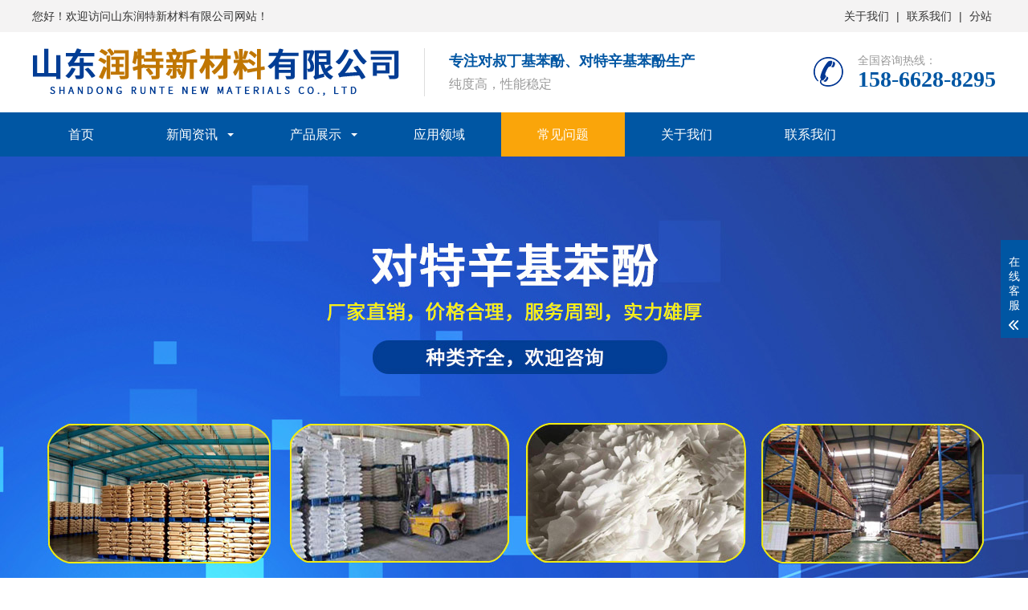

--- FILE ---
content_type: text/html; charset=utf-8
request_url: http://xujiahuagong.com/wenti/213.html
body_size: 16704
content:
<!DOCTYPE html>
<html lang="zh-CN">
<head>
<meta charset="UTF-8">
<meta http-equiv="X-UA-Compatible" content="IE=edge,chrome=1"/>
<meta name="viewport" content="width=device-width, initial-scale=1.0, maximum-scale=1.0, user-scalable=0">
<title>对特辛基酚应用用于合成新型苯并三唑类紫外吸收剂</title>
<meta name="keywords" content="对特辛基苯酚">
<meta name="description" content="以对特辛基苯酚，α-甲基苯乙烯为原料对物料配比、滴加时间、反应温度和铝粉用量进行了优化，收率达到了90.5％，通过GC色谱分析纯度达到了99.8％。用UV-Vis，1H-NMR，IR和MS对产物进行了表征。 溶剂法合成偶氮化合物。以邻硝基苯胺、亚硝酸钠和2—枯基—4—特辛基酚为原料，酚铝盐为催化剂反应时间，物料配比等影响因素进行优化，收率达到88.1％，通过HPCL色谱分析纯度达到99.5％。">
<link rel="stylesheet" href="http://www.xujiahuagong.com/pc/css/animate.min.css">
<link rel="stylesheet" href="http://www.xujiahuagong.com/pc/css/swiper.min.css">
<link rel="stylesheet" href="http://www.xujiahuagong.com/pc/css/yunu.css">
<link rel="Shortcut Icon" type=image/x-icon href="/favicon.ico" />
<script src="http://www.xujiahuagong.com/pc/js/jquery.min.js"></script>
<script src="http://www.xujiahuagong.com/pc/js/wow.min.js"></script>
<script src="http://www.xujiahuagong.com/pc/js/swiper.min.js"></script>
<script src="http://www.xujiahuagong.com/pc/js/yunu.js"></script>
</head>
<body>
<!--禁止复制开始-->
<script>
    function nocopy(){
      if(document.oncopy || document.oncontextmenu || document.onselectstart

 || document.ondragstart || document.body.contentEditable){
        document.body.contentEditable=false;
        document.oncopy = document.oncontextmenu = document.onselectstart = document.ondragstart  =function(){return  false;};
      }
    }
    setInterval(() => {
      nocopy();
    }, 100);
</script>
<!--禁止复制结束-->

<div class="header">
  <div class="top">
    <div class="container2">
      <div class="fl">您好！欢迎访问山东润特新材料有限公司网站！</div>
      <div class="fr"> <a href="/about/">关于我们</a> | <a href="/cp1/">联系我们</a> 
	 | <a href="/city">分站</a>
		</div>
    </div>
  </div>
  <div class="container clearfix"> <a href="javascript:;" class="menu-btn"><span></span></a>
    <div class="logo img-center"><a href="http://www.xujiahuagong.com"><img src="/static/upload/banner/logo.png" alt="山东润特新材料有限公司"></a></div>
    <div class="text"><strong>专注对叔丁基苯酚、对特辛基苯酚生产</strong>纯度高，性能稳定</div>
    <div class="tel wow bounce">全国咨询热线：<strong>158-6628-8295</strong></div>
  </div>
  <div class="nav">
    <div class="container">
      <ul>
        <li ><a href="http://www.xujiahuagong.com">首页</a></li>
        
        <li class="dropdown" ><i class="arr"></i><a href="/news/" target="_self">新闻资讯</a>
          <div class="dropdown-box"> 
            <p><a href="/gsxw/">公司新闻</a></p>
            
            <p><a href="/hyxw/">行业新闻</a></p>
             </div>
        </li>
        
        <li class="dropdown" ><i class="arr"></i><a href="/pro/" target="_self">产品展示</a>
          <div class="dropdown-box"> 
            <p><a href="/cp1/">对叔丁基苯酚</a></p>
            
            <p><a href="/cp2/">对特辛基苯酚</a></p>
             </div>
        </li>
        
        <li class="" ><a href="/case/" target="_self">应用领域</a>
          <div class="dropdown-box">  </div>
        </li>
        
        <li class="" id="active"><a href="/wenti/" target="_self">常见问题</a>
          <div class="dropdown-box">  </div>
        </li>
        
        <li class="" ><a href="/about/" target="_self">关于我们</a>
          <div class="dropdown-box">  </div>
        </li>
        
        <li class="" ><a href="/contact/" target="_self">联系我们</a>
          <div class="dropdown-box">  </div>
        </li>
        
      </ul>
    </div>
  </div>
</div>
<div class="swiper-container banner">
  <div class="swiper-wrapper"> 
    <div class="swiper-slide" style="background-image: url(/static/upload/banner/banner1.jpg);"></div>
    
    <div class="swiper-slide" style="background-image: url(/static/upload/banner/banner2.jpg);"></div>
     </div>
  <div class="swiper-pagination"></div>
</div>
<div class="yunu-sou">
  <div class="container clearfix">
    <div class="hot"> <strong>热门关键词：</strong>  <a href='/cp1/'>对叔丁基苯酚</a> 　
       <a href='/cp2/'>对特辛基苯酚</a> 　
       </div>
    <div class="hform">
      <form  name="formsearch" action="/search/">
        <input name="keyword" type="text" class="search-keyword" id="search-keyword" value="在这里搜索..." onfocus="if(this.value=='在这里搜索...'){this.value='';}"  onblur="if(this.value==''){this.value='在这里搜索...';}" />
        <button type="submit">搜索</button>
      </form>
    </div>
  </div>
</div>

<div class="section-sub">
  <div class="container">
    <div class="ct2 clearfix"> 
<div class="ct2-sd">
  <div class="panel-sd">
    <div class="tit">常见问题</div>
    <ul class="lanmu">
      
    </ul>
  </div>
  <div class="panel-sd">
    <div class="tit">联系我们</div>
    <div class="contact-sd">
      <div class="ewm">
        <div class="img-center"><img src="/static/upload/banner/erweima.png" /></div>
        <p>【 微信扫码咨询 】</p>
      </div>
      <div class="tel">
        <p>158-6628-8295</p>
        <p>158-6628-8295</p>
      </div>
    </div>
  </div>
</div>

      <div class="ct2-mn">
        <div class="yunu-curmbs"> <span>您的位置：</span> <a href="/">首页</a>><a href="/wenti/">常见问题</a> </div>
        <div class="yunu-infocontent">
          <div class="yunu-infocontent-title">
            <h1>对特辛基酚应用用于合成新型苯并三唑类紫外吸收剂</h1>
            <p> <span>作者：admin</span> <span>浏览量：13006</span> <span>来源：本站</span> <span>时间：2023-07-03 18:09:35</span> </p>
          </div>
          <div class="yunu-infocontent-desc">信息摘要：
            <p>以对特辛基苯酚，α-甲基苯乙烯为原料对物料配比、滴加时间、反应温度和铝粉用量进行了优化，收率达到了90.5％，通过GC色谱分析纯度达到了99.8％。用UV-Vis，1H-NMR，IR和MS对产物进行了表征。 溶剂法合成偶氮化合物。以邻硝基苯胺、亚硝酸钠和2—枯基—4—特辛基酚为原料，酚铝盐为催化剂反应时间，物料配比等影响因素进行优化，收率达到88.1％，通过HPCL色谱分析纯度达到99.5％。</p>
          </div>
          <div class="yunu-infocontent-body"> <p>苯并三唑类紫外吸收剂具有优良的紫外吸收性能，随着人们对紫外吸收剂质量增高，环境保护意识增强，紫外吸收剂的合成新方法受到广泛的重视。苯并三唑类紫外吸收剂UV-928是一种新型紫外吸收剂，从环境保护和工业应用的角度合成了该产品。 2—枯基—4—特辛基酚的合成。以对特辛基苯酚，α-甲基苯乙烯为原料对物料配比、滴加时间、反应温度和铝粉用量进行了优化，收率达到了90.5％，通过GC色谱分析纯度达到了99.8％。用UV-Vis，1H-NMR，IR和MS对产物进行了表征。 溶剂法合成偶氮化合物。以邻硝基苯胺、亚硝酸钠和2—枯基—4—特辛基酚为原料，酚铝盐为催化剂反应时间，物料配比等影响因素进行优化，收率达到88.1％，通过HPCL色谱分析纯度达到99.5％。通过UV-Vis，IR，MS，1H-NMR和元素分析对产物进行了表征。 固相研磨法合成偶氮化合物。以邻硝基苯胺、2—枯基—4—特辛基苯酚、亚硝酸钠和硫酸氢钾为原料，对温度，反应时间，酸的用量等影响因素进行优化，收率达到60.78％，纯度达到99.4％。该方法的优点是操作简单，反应速度快，污染小。 锌粉还原法合成UV-928。以偶氮染料为原料，以锌粉为还原剂，对物料配比，温度等多种影响因素进行优化，收率达62％，纯度达到99.4％，经UV-Vis光谱测试，该紫外吸收剂具有优良的紫外吸收能力。在可见光区460nm处的透光率为96.38％，在500nm处的透光率为99.49％，灰份为0.008％。通过IR，1H-NMR，MS和元素分析对产物进行表征。 催化加氢还原法合成UV-928。通过对催化剂种类，温度，压力，催化剂用量等多种因素的考察，使反应收率为72.2％，纯度达到99.5％。该方法具有绿色环保的优点。 一锅法合成UV-928。偶合反应和还原反应在一锅内完成，从而使得收率提高到72.5％，纯度99.5％。该方法与分步合成比较具有操作简单，废液排放少，收率高等优点。</p> </div>
          <ul class="yunu-infocontent-epx">
            <li> <span>上一条</span><a href='/wenti/212.html'><em>查看详情 +</em>烷基酚（对特辛基苯酚/对叔丁基苯酚）用于平版胶印油墨用松香改性酚醛树脂概况</a> </li>
            <li> <span>下一条</span><a href='/wenti/214.html'><em>查看详情 +</em>对特辛基苯酚用于合成2,2&#039;-硫代双对特辛基苯酚</a> </li>
          </ul>
			
			<!--相关新闻开始-->
			<div class="relevant_new">
        <h3 class="left_h3"><span>相关新闻</span></h3>
        <ul class="right_new">
             
			  
          <li><a href="/hyxw/147.html" title="对叔丁基苯酚用于合成高分子化合物——4-叔丁基-2-(α-甲基苄基)苯酚">对叔丁基苯酚用于合成高分子化合物——4-叔丁基-2-(α-甲基苄基)苯酚 </a><span class="news_time">  2023-07-03 17:00:16</span></li>
			        
          <li><a href="/hyxw/250.html" title="一种炔螨特半抗原及其合成方法和应用与流程">一种炔螨特半抗原及其合成方法和应用与流程 </a><span class="news_time">  2024-01-03 21:38:27</span></li>
			        
          <li><a href="/hyxw/99.html" title="对叔丁基苯酚在二甲苯树脂改性中的作用">对叔丁基苯酚在二甲苯树脂改性中的作用 </a><span class="news_time">  2023-07-03 10:59:45</span></li>
			        
          <li><a href="/gsxw/74.html" title="影响对叔丁基苯酚价格的4大因素">影响对叔丁基苯酚价格的4大因素 </a><span class="news_time">  2023-07-01 17:37:17</span></li>
			        
          <li><a href="/hyxw/110.html" title="对特辛基苯酚（POP）的主要用途">对特辛基苯酚（POP）的主要用途 </a><span class="news_time">  2023-07-03 11:54:19</span></li>
			        
          <li><a href="/wenti/181.html" title="精馏与结晶联用生产邻叔丁基苯酚和对叔丁基苯酚的方法技术">精馏与结晶联用生产邻叔丁基苯酚和对叔丁基苯酚的方法技术 </a><span class="news_time">  2023-07-03 17:56:40</span></li>
			        
          <li><a href="/gsxw/78.html" title="对特辛基苯酚的三种制备方法">对特辛基苯酚的三种制备方法 </a><span class="news_time">  2023-07-01 17:38:29</span></li>
			        
          <li><a href="/wenti/202.html" title="对特辛基苯酚简介">对特辛基苯酚简介 </a><span class="news_time">  2023-07-03 18:05:49</span></li>
			        
          <li><a href="/hyxw/103.html" title="4-叔丁基苯酚的用途与合成方法">4-叔丁基苯酚的用途与合成方法 </a><span class="news_time">  2023-07-03 11:51:26</span></li>
			        
          <li><a href="/gsxw/43.html" title="对叔丁基苯酚的制造方法">对叔丁基苯酚的制造方法 </a><span class="news_time">  2023-01-10 21:31:25</span></li>
			        
          <li><a href="/hyxw/107.html" title="4-叔丁基苯酚的参考用量">4-叔丁基苯酚的参考用量 </a><span class="news_time">  2023-07-03 11:52:55</span></li>
			        
          <li><a href="/gsxw/80.html" title="对特辛基苯在增塑剂中的应用">对特辛基苯在增塑剂中的应用 </a><span class="news_time">  2023-07-01 17:39:01</span></li>
			        
        
          
        </ul>
      </div>
			<!--相关新闻结束-->
			
			
        </div>
      </div>
    </div>
  </div>
</div>
<div class="footer">
  <div class="footer-nav">
    <div class="container">
      <ul>
        <li><a href="http://www.xujiahuagong.com">首页</a></li>
        
        <li><a href='/news/'>新闻资讯</a> </li>
        
        <li><a href='/pro/'>产品展示</a> </li>
        
        <li><a href='/case/'>应用领域</a> </li>
        
        <li><a href='/wenti/'>常见问题</a> </li>
        
        <li><a href='/about/'>关于我们</a> </li>
        
        <li><a href='/contact/'>联系我们</a> </li>
        
      </ul>
    </div>
  </div>
  <div class="container clearfix">
    <div class="footer-logo img-center"> <img src="" />
      <div class="tel">咨询服务热线：<strong>158-6628-8295</strong></div>
    </div>
    <div class="footer-contact">
      <div class="footer-tit">联系我们<small>Contact us</small></div>
      <p>公司地址：山东省济南市</p>
      <p>联系电话：<a href="tel:158-6628-8295">158-6628-8295</a></p>
      <p>手机号码：<a href="tel:158-6628-8295">158-6628-8295</a></p>
      <p>公司邮箱：781261916@qq.com</p>
    </div>
    <div class="footer-ewm">
      <div class="footer-tit">二维码<small>QR code</small></div>
      <ul class="clearfix">
        <li>
          <div class="wrap">
            <div class="img-center"><img src="/static/upload/banner/weixin.png" /></div>
            <p>扫码加微信</p>
          </div>
        </li>
        <li>
          <div class="wrap">
            <div class="img-center"><img src="/static/upload/banner/erweima.png" /></div>
            <p>网站二维码</p>
          </div>
        </li>
      </ul>
    </div>
  </div>
  <div class="footer-copy">
    <div class="container">Copyright © 2023 山东润特新材料有限公司  本站资源来源于互联网 <a href="https://beian.miit.gov.cn/" target="_blank" rel="nofollow"></a> <a href="http://www.xujiahuagong.com/sitemap.xml" target="_blank">XML地图</a>  </div>
  </div>
</div>
<div class="footer-fix">
  <ul class="clearfix">
    <li><a href="http://www.xujiahuagong.com"><i class="i1"></i>网站首页</a></li>
    <li><a href="/pro/"><i class="i2"></i>产品展示</a></li>
	   <li><a href="tel:158-6628-8295"><i class="i3"></i>电话咨询</a></li>
    <li><a href="/contact/"><i class="i4"></i>联系我们</a></li>
   
  </ul>
</div>
<div class="kf">
  <div class="kt-top">在线客服 <span class="close"> <b></b> <b></b> </span> </div>
  <div class="con">
    <ul class="qq">
      <li> <a class="IM-item-link IM-qq" style="height:25px;" target="_blank" href="http://wpa.qq.com/msgrd?v=3&amp;uin=781261916&amp;site=qq&amp;menu=yes"> <img border="0" src="http://www.xujiahuagong.com/pc/images/images/qq.png" alt="点击这里给我发消息" align="absmiddle" onerror="$(this).hide();"> 客服1 </a> </li>
      <li> <a class="IM-item-link IM-qq" style="height:25px;" target="_blank" href="http://wpa.qq.com/msgrd?v=3&amp;uin=781261916&amp;site=qq&amp;menu=yes"> <img border="0" src="http://www.xujiahuagong.com/pc/images/images/qq.png" alt="点击这里给我发消息" align="absmiddle" onerror="$(this).hide();"> 客服2 </a> </li>
    </ul>
    <h5>联系方式</h5>
    <div class="contact">
      <p>热线电话</p>
      <p>158-6628-8295</p>
      <p>上班时间</p>
      <p>周一到周五</p>
      <p>公司电话</p>
      <p>158-6628-8295</p>
    </div>
    <h5 class="qr-icon">二维码</h5>
    <div class="qr"><img src="/static/upload/banner/erweima.png" /></div>
  </div>
  <div class="kf-side"> <b>在</b><b>线</b><b>客</b><b>服</b> <span class="arrow"></span> </div>
  <div class="backTop"></div>
</div>
<script>
    var banner = new Swiper('.banner', {
        autoplay: true,
        navigation: {
            prevEl: '.banner .swiper-button-prev',
            nextEl: '.banner .swiper-button-next'
        },
        pagination: {
            el: '.banner .swiper-pagination',
            clickable: true
        }
    });

    tabsSwiper('.in-prod-menu', '.in-prod-con');
</script>
</body>
</html>


--- FILE ---
content_type: text/css
request_url: http://www.xujiahuagong.com/pc/css/yunu.css
body_size: 44053
content:
/* PB模板库：Www.PBmbk.Com */
/* QQ：43171398 */
/* PBOOTCMS模板交流群号：183945698*/
/* 站长源码城 整站模板下载网站 Www.CnYmc.Com */
/* 淘搜：Www.TaoSou.Net */
/* 素材海：Www.SuCaiHai.Com */
/* 模板齐：Www.MoBanQi.Com */
/* 开发堂模板网：Www.KaiFaTang.Com */
html{-ms-text-size-adjust:100%;-webkit-text-size-adjust:100%;line-height:1.15;-webkit-tap-highlight-color: rgba(0,0,0,0);}
body{margin:0;font-family: "Microsoft Yahei",PingFangSC-Regular,"Helvetica Neue",Helvetica,Arial,"Hiragino Sans GB","Heiti SC","WenQuanYi Micro Hei",sans-serif;line-height: 1.42857143;font-size: 14px;min-width: 1230px;background: #fff;color: #333;}
h1{font-size:2em;margin:.67em 0;}
figure{margin:1em 40px;}
hr{box-sizing:content-box;height:0;overflow:visible;}
a{-webkit-text-decoration-skip:objects;background-color:transparent;}
abbr[title]{border-bottom:none;-webkit-text-decoration:underline dotted;text-decoration:underline dotted;}
b,strong{font-weight:bolder;}
dfn{font-style:italic;}
mark{background-color:#ff0;color:#000;}
small{font-size:80%;}
sub,sup{font-size:75%;line-height:0;position:relative;vertical-align:baseline;}
sub{bottom:-.25em;}
sup{top:-.5em;}
audio:not([controls]){display:none;height:0;}
img{border-style:none;}
svg:not(:root){overflow:hidden;}
button,input,optgroup,select,textarea{line-height:1.42857143;margin:0;outline: none;}
body, button, input, select, textarea {text-rendering: optimizeLegibility;-webkit-font-smoothing: antialiased;-moz-osx-font-smoothing: grayscale;-moz-font-feature-settings: "liga","kern";}
button,input{overflow:visible;}
button,select{text-transform:none;}
button,html [type=button],/* 1 */
[type=reset],[type=submit]{-webkit-appearance:button;}
button::-moz-focus-inner,[type=button]::-moz-focus-inner,[type=reset]::-moz-focus-inner,[type=submit]::-moz-focus-inner{border-style:none;padding:0;}
button:-moz-focusring,[type=button]:-moz-focusring,[type=reset]:-moz-focusring,[type=submit]:-moz-focusring{outline:1px dotted ButtonText;}
fieldset{padding:.35em .75em .625em;}
legend{box-sizing:border-box;color:inherit;display:table;max-width:100%;padding:0;white-space:normal;}
progress{display:inline-block;vertical-align:baseline;}
textarea{overflow:auto;}
[type=checkbox],[type=radio]{box-sizing:border-box;padding:0;}
[type=number]::-webkit-inner-spin-button,[type=number]::-webkit-outer-spin-button{height:auto;}
[type=search]{-webkit-appearance:textfield;outline-offset:-2px;}
[type=search]::-webkit-search-cancel-button,[type=search]::-webkit-search-decoration{-webkit-appearance:none;}
::-webkit-file-upload-button{-webkit-appearance:button;font:inherit;}
summary{display:list-item;}
article,aside,footer,header,nav,section,figcaption,figure,main,details,/* 1 */
menu{display:block;}
pre,code,kbd,samp{font-family:monospace, monospace;font-size:1em;}
audio,video,canvas{display:inline-block;}
template,[hidden]{display:none;}
.clearfix{zoom:1;}
.clearfix:before,.clearfix:after{display:table;line-height:0;content:"";}
.clearfix:after{clear:both;}
a {color: #333;text-decoration: none;}
a:hover {color: #0056A3;}
ul {margin: 0;list-style: none;padding: 0;}

.top{height:40px;line-height:40px;background:#f4f3f3;font-size:14px}
.top a{padding:5px}#logo{height:140px;width:100%}
.fl{float:left;display:inline}
.fr{float:right;display:inline}
.container2{width:1200px;margin:0 auto}
.img-center {text-align: center;font-size: 0;}
.img-center img {display: inline-block;width: auto;height: auto;max-width: 100%;max-height: 100%;vertical-align: middle;transition: all 0.5s;}

.img-cover {overflow: hidden;position: relative;}
.img-cover span {display: block;width: 100%;background: no-repeat center / cover;transition: all 0.5s;height: 100%;position: absolute;left: 0;top: 0;}

.container {padding: 0 15px;width: 1200px;margin: 0 auto;}

#message {
	position: fixed;
	width: 100%;
	height: 100%;
	left: 0;
	top: 0;
	z-index: 1000;
	transform: scale(0);
	transition: .3s;
}
.messagebg {
	position: absolute;
	top: 0;
	left: 0;
	width: 100%;
	height: 100%;
	background: rgba(0,0,0,.6);
	z-index: 1001;
}
#message .m-content {
	margin-top: 8%;
}
#message .m-content .m-message{
	background: #fff;
	width: 580px;
    background: #fff;
    padding: 50px;	
    margin: 0 auto;
    position: relative;
    z-index: 1002;
    box-shadow: 1px 1px 50px rgba(0,0,0,.3);
}



.m-message{

    width: 494px;

    margin: 48px auto 0;

}

.m-message label{

    margin-bottom: 15px;

    display: block;

    font-size: 14px;

}

.m-message label em{

    display: block;

    float: right;

    color: red;

    height: 32px;

    line-height: 32px;

}

.m-message label span{

    width: 70px;

    height: 34px;

    line-height: 34px;

    color: #2F2F2F;

    float: left;

    font-weight: bold;

    text-align: right;

    margin-right: 30px;

    display: inline-block;

}



.m-message label input.inp,.m-message label textarea,.m-message label.code input{

    width: 73%;

    overflow: hidden;

    height: 32px;

    line-height: 32px;

    border: #cccccc 1px solid;

    border-radius: 3px;

    padding:0 14px;

    box-sizing: border-box;

    color: #555;

    -webkit-box-shadow: inset 0 1px 1px rgba(0, 0, 0, .075);

          box-shadow: inset 0 1px 1px rgba(0, 0, 0, .075);

  -webkit-transition: border-color ease-in-out .15s, -webkit-box-shadow ease-in-out .15s;

       -o-transition: border-color ease-in-out .15s, box-shadow ease-in-out .15s;

          transition: border-color ease-in-out .15s, box-shadow ease-in-out .15s;

}

.m-message label input:focus,.m-message label textarea:focus{

    border-color: #66afe9;

  outline: 0;

  -webkit-box-shadow: inset 0 1px 1px rgba(0,0,0,.075), 0 0 8px rgba(247, 150, 0, .6);

          box-shadow: inset 0 1px 1px rgba(0,0,0,.075), 0 0 8px rgba(247, 150, 0, .6);

}

.m-message label textarea{

    height: 72px;

    line-height: 24px;

    padding:10px 14px;

}

.m-message label.code{

    line-height: 34px;

}

.m-message label.code input{

    width: 30%;

    float: left;

    margin-right: 30px;

}

.m-message label.code .pic {

    display: inline-block;

    vertical-align: top;

    width: 80px;

    height: 32px;

}

.m-message label.code img{

    display: block;

    width: 100%;

    height: 100%;

}

.btn1 {
    display: block;
   
    line-height: 32px;
    padding-left: 15px;
    background-color: #333;
    color: #fff;
    margin-top:10px;
}
.btn1:hover{
	background-color: #444;
	color: white;
}

.btn1 span {
    display: block;
    padding-left: 15px;
    background-repeat: no-repeat;
    background-position: left center;
    background-image: url(../images/btn-r.png);
}


.btn1-1 input{

    width: 52px;

    height: 32px;

    line-height: 32px;

    background: #e8e8e8;

    border: none;

    color: #333;

    margin-right: 22px;

    cursor: pointer;

    transition: 0.3s;

}

.btn1-1{

    padding-left: 100px;

}

.btn1-1 input.focus{

    background: #333;

    color: #fff;

}

.btn1-1 input.focus:hover{

    background: #444;

}

.btn1-1 input:hover{

    background: #ccc;

}


.kf{width:208px;position:fixed;/* right: 20px; */right:-208px;top:50%;transform:translateY(-50%);z-index:10;}
.kt-top{height:40px;line-height:40px;background:url(../images/kefu.png) 12px center no-repeat #0056A3;-ms-background-size:auto 20px;background-size:auto 20px;padding-left:46px;font-size:14px;color:#fff;}
.kt-top span:hover{transform:rotate(90deg);}
.kt-top span{width:18px;height:16px;float:right;position:relative;margin:10px 10px 0 0;cursor:pointer;transition:.5s;-webkit-transition:.5s;-moz-transition:.5s;-ms-transition:.5s;-o-transition:.5s;}
.kt-top span b{width:100%;height:2px;background:#fff;display:block;position:absolute;top:50%;left:0;}
.kt-top span b:first-child{transform:rotate(45deg);-webkit-transform:rotate(45deg);-moz-transform:rotate(45deg);-ms-transform:rotate(45deg);-o-transform:rotate(45deg);}
.kt-top span b:last-child{transform:rotate(-45deg);-webkit-transform:rotate(-45deg);-moz-transform:rotate(-45deg);-ms-transform:rotate(-45deg);-o-transform:rotate(-45deg);}
.kf .con{overflow:hidden;background:#fff;}
.kf .qq li{height:36px;line-height:36px;border-bottom:#f5f5f5 solid 1px;padding-left:16px;}
.kf .qq li a{height:36px!important;color:#666;overflow:hidden;white-space:nowrap;text-overflow:ellipsis;text-decoration:initial;display:block;}
.kf .qq li a img{padding-right:6px;}
.kf .con h5{height:26px;line-height:26px;margin-top:12px;background:url(../images/lianxi.png) 16px center no-repeat;padding-left:45px;color:#666;font-size:14px;margin-bottom: 0;}
.kf .contact{margin-top:1px;height: auto;background-color: #fff;}
.kf .contact p{height:26px;line-height:26px;color:#666;font-size:14px;padding-left:22px;margin: 0;}
.kf .contact p:nth-child(2n){padding-left:32px;}
.kf .con h5.qr-icon{background:url(../images/erweima.png) 16px center no-repeat;}
.kf .con .qr{margin-top:10px;padding-left:40px;}
.kf .con .qr img{width:110px;height:110px;}
.kf .backTop{width:100%;height:40px;margin-top:10px;background:url(../images/huidaodingbu.png) center center no-repeat #0056A3;background-size:18px auto;cursor:pointer;}
.kf-side{padding:18px 10px 10px;background:#0056A3;position:absolute;top:50%;transform:translateY(-50%);-webkit-transform:translateY(-50%);-moz-transform:translateY(-50%);-ms-transform:translateY(-50%);-o-transform:translateY(-50%);left:-34px;cursor:pointer;}
.kf-side b{display:block;color:#fff;line-height:18px;font-size:14px;font-weight:400;}
.kf-side span.arrow{width:12px;height:12px;background:url(../images/jt-1.png) no-repeat;-ms-background-size:auto 12px;background-size:auto 12px;display:block;margin-top:10px;}
.kf-side span.on{background:url(../images/jt-2.png) no-repeat;-ms-background-size:auto 12px;background-size:auto 12px;}

.footer-fix {box-shadow: 0 0 10px rgba(0,0,0,0.2);position: fixed;bottom: 0;left: 0;width: 100%;background-color: #fff;z-index: 10;display: none;}
.footer-fix li {float: left;width: 25%;}
.footer-fix li a {display: block;text-align: center;padding: 7px 0;font-size: 12px;line-height: 1;}
.footer-fix li i {display: block;height: 20px;background: no-repeat center;background-size: contain;margin-bottom: 4px;}
.footer-fix li i.i1 {background-image: url(../images/f_01.png);}
.footer-fix li i.i2 {background-image: url(../images/f_02.png);}
.footer-fix li i.i3 {background-image: url(../images/f_03.png);}
.footer-fix li i.i4 {background-image: url(../images/f_04.png);}

.swiper-button-prev,.swiper-button-next {outline: none;}
.swiper-pagination-bullet-active {background-color: #0056A3;}

.topbar {padding: 8px 0;background-color: #f5f5f5;color: #6a6a6a;border-bottom: 1px solid #eee;}
.topbar em {font-style: normal;color: #ddd;padding: 0 15px;}
.topbar a {color: #6a6a6a;}
.topbar a:hover {color: #333;}

.header {background-color: #fff;}
.header .logo {float: left;font-size: 0;height: 90px;line-height: 100px;text-align: left;/*padding: 15px 0;*/}
.header .tel {float: right;background: url(../images/tel.png) no-repeat 0 center;padding-left: 55px;margin-top: 25px;color: #999;}
.header .tel strong {display: block;font-size: 28px;font-family: Impact;line-height: 1;color: #0056A3;}
.header .text {float: left;font-size: 16px;margin: 20px 0 20px 30px;padding: 4px 0 4px 30px;border-left: 1px solid #ddd;color: #999;}
.header .text strong {display: block;font-size: 18px;color: #0056A3;margin-bottom: 5px;}
.header .nav {font-size: 0;background-color: #0056A3;color: #fff;}
.header .nav li {display: inline-block;vertical-align: middle;}
.header .nav li a {display: block;font-size: 16px;line-height: 55px;padding: 0 45px;color: #fff;}
.header .nav li .arr {float: right;height: 40px;width: 40px;position: relative;display: none;}
.header .nav li .arr:after {content: '';border-top: 2px solid #ccc;border-left: 2px solid #ccc;box-sizing: content-box;display: block;width: 8px;height: 8px;margin: auto;position: absolute;top: 0;bottom: 0;transform: rotate(135deg);right: 15px;}
.header .nav li.active a,.header .nav li.open a,.header .nav li a:hover {color: #fff;background-color: #FAA50A;}
.header .nav li.dropdown {position: relative;}
.header .nav li.dropdown:before {content: "";position: absolute;border: 4px solid transparent;border-bottom: 0;border-top-color: currentColor;top: 50%;margin-top: -2px;right: 25px;}
.header .nav .dropdown-box {position: absolute;left: 0;min-width: 100%;top: 100%;display: none;z-index: 10;text-align: center;box-shadow: 0 6px 12px rgba(0, 0, 0, 0.18);background-color: rgba(255,255,255,0.9);}
.header .nav .dropdown-box p {margin: 0;border-bottom: dotted 1px #ccc;}
.header .nav .dropdown-box a {white-space: nowrap;overflow: hidden;text-overflow: ellipsis;padding: 0 10px;font-size: 14px;background-color: transparent !important;line-height: 40px;color: #333 !important;}
.header .nav .dropdown-box a:hover {background-color: #fff !important;color: #0056A3 !important;}
.header .nav li.open .dropdown-box {display: block;}
.menu-btn {display: none;padding: 6px 0;float: right;margin-left: 15px;}
.menu-btn:before,.menu-btn:after,.menu-btn span {display: block;height: 2px;background-color: #0056A3;content: '';}
.menu-btn:before {width: 24px;}
.menu-btn:after {width: 18px;margin-left: 6px;}
.menu-btn span {width: 12px;margin: 6px 0 6px 12px;}

.banner {height: 600px;position: relative;}
.banner .swiper-slide {background: no-repeat center / cover;}

.yunu-sou {padding: 15px 0;background-color: #f2f2f2;}
.yunu-sou .hot {float: left;padding: 7px 0;background: url(../images/hot.png) no-repeat 0 center;padding-left: 30px;}
.yunu-sou .hot a {margin-right: 10px;}
.yunu-sou .hform {float: right;}
.yunu-sou .hform input {float: left;border: 1px solid #eee;padding: 6px 12px;width: 210px;font-size: 14px;}
.yunu-sou .hform button {border: 0;padding: 0;float: left;cursor: pointer;outline: none;width: 60px;height: 34px;color: #fff;background: url(../images/search-btn.png) no-repeat center #0056A3;font-size: 0;}

.yunu-link {padding: 20px 0;}
.yunu-link h4 {border-bottom: 1px solid #ddd;margin: 0;font-size: 18px;color: #0056A3;padding-bottom: 15px;}
.yunu-link h4 small {text-transform: uppercase;font-size: 16px;font-weight: normal;color: #999;}
.yunu-link ul {margin-left: -20px;}
.yunu-link li {float: left;margin-left: 20px;margin-top: 20px;}

.pc-slide{float:left;width:400px;}
.view .swiper-slide .img-center {width:100%;height:300px;line-height:300px;}
.view .swiper-container{width:100%;}
.preview{width:100%;margin-top:10px;position:relative;}
.preview .swiper-container{margin:0 30px;}
.preview .swiper-slide .img-center{height:80px;border:1px solid #ddd;cursor:pointer;position:relative;line-height: 80px;}
.preview .arrow-left{background:url(../images/feel3.png) no-repeat left top;position:absolute;left:0;top:50%;margin-top:-9px;width:9px;height:18px;z-index:10;}
.preview .arrow-right{background:url(../images/feel4.png) no-repeat left bottom;position:absolute;right:0;top:50%;margin-top:-9px;width:9px;height:18px;z-index:10;}
.preview .active-nav .img-center{border-color: #0056A3;}
div.zoomDiv {z-index: 999;position: absolute;top: 0;left: 0;background: #ffffff;border: 1px solid #ddd;display: none;text-align: center;overflow: hidden;font-size: 0;}
div.zoomMask {position: absolute;background: url(../images/mask.png) repeat scroll 0 0 transparent;cursor: move;z-index: 1;}

.yunu-showcase {margin: 0 0 40px;}
.yunu-showcase-info {margin-left: 430px;}
.yunu-showcase-info h1 {font-size: 24px;margin: 0 0 30px;font-weight: normal;}
.yunu-showcase-info p {margin: 5px 0 0;color: #666;line-height: 1.8;min-height: 250px;}
.yunu-showcase-info .tel {border-top: 2px solid #e6e6e6;margin-top: 15px;padding-top: 15px;height: 42px;line-height: 21px;font-size: 18px;}
.yunu-showcase-info .tel strong {color: #0056A3;}
.yunu-showcase-info .tel a {float: right;line-height: 42px;padding: 0 25px;background-color: #333;color: #fff;}

.section {padding: 60px 0;}
.section-title {margin-bottom: 40px;text-align: center;font-size: 28px;}
.section-title p {color: #999;font-size: 14px;margin: 5px 0 0;}
.section-title:after {display: block;content: '';width: 38px;height: 3px;margin: 15px auto 0;background-color: #0056A3;}

.in-prod-menu {text-align: center;font-size: 0;margin-bottom: 20px;}
.in-prod-menu li {display: inline-block;vertical-align: middle;}
.in-prod-menu li a {display: block;margin: 0 5px 10px;font-size: 16px;line-height: 39px;/*position: relative;*//*background: url(../images/pro-btn.png) no-repeat center / 100% 100%;*/width: 175px;background-color: #fff;
  border-radius: 37px;
  border: #01458E solid 1px;
  color: #01458E;}
.in-prod-menu li a:before,.in-prod-menu li a:after {position: absolute;content: '';background-color: #fff;width: 16px;height: 1px;top: 50%;display: none;}
.in-prod-menu li a:before {left: 33px;}
.in-prod-menu li a:after {right: 33px;}
.in-prod-menu li a:hover {width: 175px;background-color: #01458E;
  border-radius: 37px;
  border: #01458E solid 1px;
  color: #FFFFFF;}
.in-prod-menu li.active a {color: #fff;/*background-image: url(../images/pro-btn-on.png);*/background-color: #01458E;}
.in-prod-menu li.active a:before,.in-prod-menu li.active a:after {display: block;}

.list-1 {margin: -20px 0 0 -20px;}
.list-1 li {float: left;width: 25%;}
.list-1 li a {display: block;margin: 20px 0 0 20px;}
.list-1 li .img-cover {border: 1px solid #ddd;padding-top: 76%;}
.list-1 li .text {line-height: 40px;background-color: #e6e6e6;text-align: center;margin: 2px 0 0;position: relative;}
.list-1 li .text:before {content: '';position: absolute;left: 50%;width: 0;height: 100%;background-color: #0056A3;transition: all 0.5s;}
.list-1 li .text p {margin: 0;overflow: hidden;white-space: nowrap;text-overflow: ellipsis;position: relative;z-index: 1;transition: all 0.5s;}
.list-1 li a:hover .img-cover span {transform: scale(1.1);}
.list-1 li a:hover .text:before {width: 100%;left: 0;}
.list-1 li a:hover .text p {color: #fff;}

.list-1-1 li {width: 33.333333%;}

.bg1 {background: url(../images/ys-bg.jpg) no-repeat center / cover;}
.bg2 {background: url(../images/ys-bg2.jpg) no-repeat center / cover;}

.in-ys-tel {display: block;background: url(../images/ys-consult.png) no-repeat left center;line-height: 42px;color: #0056A3;padding-left: 64px;margin: 30px auto 0;width: 286px;}
.in-ys-tel strong {font-size: 20px;}

.in-ys dl {margin: 0;padding: 50px 0;border-bottom: solid 1px #C4C4C4;}
.in-ys dl:last-child {border-bottom: 0;}
.in-ys dt {float: right;width: 500px;}
.in-ys dd {margin: 0 550px 0 0;}
.in-ys dd h4 {background: url(../images/ys-line.png) no-repeat 0 bottom;padding-bottom: 15px;margin: 0 0 30px;overflow: hidden;}
.in-ys dd h4 i {float: left;font-style: normal;color: #fff;background-color: #0056A3;width: 77px;line-height: 77px;text-align: center;border-radius: 50%;font-family: Impact;font-size: 48px;}
.in-ys dd h4 span {display: block;margin-left: 100px;font-size: 44px;line-height: 1;color: #0056A3;padding: 8px 0;}
.in-ys dd h4 small {display: block;color: #333;font-size: 12px;text-transform: uppercase;margin-top: 5px;}
.in-ys dd p {margin: 10px 0 0;line-height: 2;color: #666;background: url(../images/ys-icon.png) no-repeat left center;padding-left: 20px;}
.in-ys dd .text {margin-left: 70px;}
.in-ys dd .btn {margin-top: 30px;}
.in-ys dd .btn a {display: inline-block;margin-right: 15px;line-height: 38px;background-color: #0056A3;color: #fff;padding: 0 30px;}
.in-ys dd .btn .tel {display: inline-block;line-height: 38px;background: url(../images/ys-tel.png) no-repeat 0 center;padding-left: 44px;}
.in-ys dd .btn .tel strong {font-size: 22px;color: #0056A3;}
.in-ys dl:nth-child(even) dt {float: left;}
.in-ys dl:nth-child(even) dd {margin: 0 0 0 550px;}

@media screen and (min-width:1200px) {
    @-webkit-keyframes circle {
        0% {
            transform: rotate(0deg);
        }
        100% {
            transform: rotate(360deg);
        }
    }
    @keyframes circle {
        0% {
            transform: rotate(0deg);
        }
        100% {
            transform: rotate(360deg);
        }
    }
}
.in-ys-list {}
.in-ys-list li {float: left;width: 20%;position: relative;background: url(../images/ys2-line.png) no-repeat center;}
.in-ys-list li .ys-circle {-webkit-animation: circle 10s infinite linear;animation: circle 10s infinite linear;width: 154px;height: 146px;margin: 0 auto;}
.in-ys-list li .ys-circle img {display: block;width: 100%;height: 100%;}
.in-ys-list li .icon {position: absolute;top: 0;left: 0;width: 100%;text-align: center;color: #fff;}
.in-ys-list li .icon img {display: block; margin: 40px auto 4px;}
.in-ys-list li .icon h3 {margin: 0;font-weight: normal;font-size: 15px;}

.in-about {margin: 0;}
.in-about dt {float: left;width: 530px;}
.in-about dd {margin-left: 580px;}
.in-about dd h4 {margin: 0 0 20px;font-size: 22px;}
.in-about dd h4 small {display: block;color: #999;font-weight: normal;font-size: 14px;}
.in-about dd h4:after {display: block;content: '';width: 38px;height: 3px;margin: 10px 0 0;background-color: #0056A3;}
.in-about dd p {margin: 0;text-align: justify;color: #666;line-height: 1.8;}
.in-about dd .btn {margin-top: 30px;}
.in-about dd .btn a {display: inline-block;margin-right: 15px;line-height: 38px;background-color: #0056A3;color: #fff;padding: 0 30px;}

.in-about-class {margin: 15px 0 0 -20px;}
.in-about-class li{float: left;width: 25%;}
.in-about-class li a {display: block;margin: 15px 0 0 20px;position: relative;}
.in-about-class li img {display: block;}
.in-about-class li .pic{width: 285px;}
.in-about-class li .icon{position: absolute; color: #fff; width: 100%; text-align: center;}
.in-about-class li .icon img{display: block; margin: 35px auto 7px;}
.in-about-class li .icon strong{display: block; font-size: 20px;  line-height: 20px; font-weight: bold;}
.in-about-class li .icon b{display: block; font-size: 12px; font-weight: normal;}
.in-about-class li .bg{position: absolute; background: rgba(2,55,147,0.8); width: 100%; height: 100%; opacity: 0;}
.in-about-class li:hover .bg{opacity: 1;}
.in-about-class li .line::before,.in-about-class li .line::after {
    position: absolute;
    content: '';
    opacity: 0;
}

.in-about-class li .line::before {
    top: 8px;
    right: 8px;
    bottom: 8px;
    left: 8px;
    border-top: 1px solid #fff;
    border-bottom: 1px solid #fff;
    transform: scale(0,1);
    transform-origin: 0 0;
}

.in-about-class li .line::after {
    top: 8px;
    right: 8px;
    bottom: 8px;
    left: 8px;
    border-right: 1px solid #fff;
    border-left: 1px solid #fff;
    transform: scale(1,0);
    transform-origin: 100% 0;
}


.in-about-class li .line::before,
.in-about-class li .line::after
{
    transition: opacity 0.35s, transform 0.35s;
}


.in-about-class li:hover .line::before,
.in-about-class li:hover .line::after {
    opacity: 1;
    transform: scale(1);
}

.in-about-class li:hover .line::before,
.in-about-class li:hover .line::after
{
    transition-delay: 0.05s;
}

.in-news {margin-left: -71px;}
.in-news .item {float: left;width: 33.333333%;}
.in-news .wrap {border-left: 1px solid #ddd;padding-left: 35px;margin-left: 35px;}
.in-news .tit {margin-bottom: 15px;line-height: 30px;font-weight: bold;font-size: 18px;}
.in-news .tit .more {float: right;text-transform: uppercase;font-size: 12px;font-weight: normal;}
.in-news .tit strong {color: #0056A3;margin-left: 10px;font-size: 16px;}
.in-news .tit strong small {font-size: 14px;font-weight: normal;}

.list-2 {margin-top: 15px;}
.list-2 li a {display: block;line-height: 34px;overflow: hidden;white-space: nowrap;text-overflow: ellipsis;position: relative;padding-left: 15px;border-bottom: #ccc dotted 1px;}
.list-2 li a:before {content: '';position: absolute;left: 0;top: 50%;width: 6px;height: 6px;background-color: #ccc;margin-top: -3px;border-radius: 50%;}
.list-2 li a:hover:before {background-color: #0056A3;}

.footer {background-color: #333;color: #fff;}
.footer a {color: #fff;}
.footer a:hover {color: #fff;}
.footer-nav {background-color: #0056A3;color: #fff;margin-bottom: 35px;}
.footer-nav a {color: #fff;}
.footer-nav ul {font-size: 0;text-align: center;}
.footer-nav li {display: inline-block;vertical-align: middle;position: relative;}
.footer-nav li:before {content: "";position: absolute;top: 17px;right: 0;width: 1px;height: 14px;background: #fff;border: 0;}
.footer-nav li:last-child:before {display: none;}
.footer-nav li a {display: block;line-height: 50px;font-size: 16px;padding: 0 35px;}
.footer-copy {text-align: center;padding: 10px 0;background-color: #222;margin-top: 35px;color: #959595;}
.footer-copy p {margin: 0;}
.footer-logo {float: left;}
.footer-logo .tel {background: url(../images/foot-contact.png) no-repeat center;width: 293px;line-height: 61px;text-align: center;color: #fff;margin-top: 30px;font-size: 14px;}
.footer-logo .tel strong {font-size: 20px;}
.footer-tit {font-size: 20px;font-weight: bold;margin-bottom: 20px;}
.footer-tit small {margin-left: 10px;opacity: 0.6;font-size: 14px;}
.footer-contact {float: left;margin-left: 80px;padding-left: 80px;border-left: 1px solid #515151;padding-right: 80px;border-right: 1px solid #515151;width: 340px;}
.footer-contact p {margin: 10px 0 0;font-size: 14px;line-height: 1.8;}
.footer-ewm {float: right;margin-left: 30px;}
.footer-ewm ul {margin-left: -10px;}
.footer-ewm li {float: left;width: 120px;margin-left: 10px;}
.footer-ewm li p {margin: 10px 0 0;text-align: center;font-size: 12px;}

.banner-sub {height: 450px;position: relative;}
.banner-sub .swiper-slide {background: no-repeat center / cover;}

.section-sub {padding: 50px 0;}

.yunu-curmbs {padding: 0 0 15px;border-bottom: 1px dashed #dcdcdc;margin-bottom: 30px;}
.yunu-curmbs span {padding-left: 10px;border-left: 10px solid #333;}
.yunu-curmbs em {font-style: normal;padding: 0 5px;color: #999;}

.ct2-sd {float: left;width: 240px;}
.ct2-mn {float: right;width: 930px;}

.panel-sd {margin-bottom: 20px;background-color: #f6f6f6;}
.panel-sd:last-child {margin-bottom: 0;}
.panel-sd .tit {text-align: center;color: #fff;font-size: 24px;padding: 20px 0;background-color: #0056A3;}

.contact-sd {padding: 20px;}
.contact-sd .ewm {text-align: center;border-bottom: 1px solid #ddd;padding-bottom: 20px;}
.contact-sd .ewm p {margin: 10px 0 0;font-size: 16px;}
.contact-sd .tel {padding-top: 20px;}
.contact-sd .tel p {margin: 0;color: #0056A3;font-size: 20px;padding-left: 40px;font-weight: bold;background: url(../images/ny-tel.png) no-repeat 0 center;}

.lanmu li {margin-top: 2px;}
.lanmu li>a {display: block;line-height: 50px;padding: 0 0 0 25px;background-color: #ececec;color: #666;font-size: 15px;}
.lanmu li .arr {float: right;height: 45px;width: 40px;position: relative;cursor: pointer;}
.lanmu li .arr:after {content: '';border-top: 2px solid #fff;border-left: 2px solid #fff;box-sizing: content-box;display: block;width: 8px;height: 8px;margin: auto;position: absolute;top: 0;bottom: 0;transform: rotate(135deg);right: 15px;}
.lanmu-box {display: none;}
.lanmu-box p {margin: 0;border-top: 1px solid #fff;padding-left: 15px;}
.lanmu-box p a {padding: 0 25px;display: block;line-height: 40px;}
.lanmu li>a:hover,.lanmu li.active>a {color: #fff;background-color: #0056A3;}
.lanmu li.active .arr:after {border-color: #fff;}
.lanmu li.open .lanmu-box {display: block;}
.lanmu li.open .arr:after {transform: rotate(225deg);}

.list-5 li {margin-bottom: 15px;}
.list-5 li a {display: block;border: 1px solid #ddd;padding: 15px;overflow: hidden;}
.list-5 li .img-center {float: left;width: 250px;}
.list-5 li .text {margin-left: 270px;}
.list-5 li .text h4 {margin: 0;line-height: 40px;overflow: hidden;text-overflow: ellipsis;white-space: nowrap;font-size: 18px;}
.list-5 li .text h4 span {float: right;font-size: 12px;color: #999;font-weight: normal;}
.list-5 li .text p {color: #797979;}
.list-5 li .text .more {float: right;padding: 6px 12px;color: #fff;background-color: #B6B6B6;}
.list-5 li a:hover {border-color: #0056A3;}
.list-5 li a:hover .text h4 {color: #0056A3;}
.list-5 li a:hover .text .more {background-color: #0056A3;}



.list-6 li {margin-bottom: 15px;}
.list-6 li a {display: block;border: 1px solid #ddd;padding: 15px;overflow: hidden;}
.list-6 li .img-center {float: left;width: 250px;}
.list-6 li .text {/*margin-left: 270px;*/}
.list-6 li .text h4 {margin: 0;line-height: 40px;overflow: hidden;text-overflow: ellipsis;white-space: nowrap;font-size: 18px;}
.list-6 li .text h4 span {float: right;font-size: 12px;color: #999;font-weight: normal;}
.list-6 li .text p {color: #797979;}
.list-6 li .text .more {float: right;padding: 6px 12px;color: #fff;background-color: #B6B6B6;}
.list-6 li a:hover {border-color: #0056A3;}
.list-6 li a:hover .text h4 {color: #0056A3;}
.list-6 li a:hover .text .more {background-color: #0056A3;}



.pages {margin: 40px 0 0;text-align: center;font-size: 0;}
.pages a {display: inline-block;font-size: 14px;line-height: 35px;padding: 0 14px;margin: 5px;background-color: #f5f5f5;border-radius: 3px;transition: all 0.5s;}
.pages a:hover,.pages a.active {background-color: #0056A3;color: #fff;}

.yunu-infocontent-title {margin-bottom: 20px;text-align: center;}
.yunu-infocontent-title h1 {margin: 0;font-size: 24px;}
.yunu-infocontent-title p {margin: 10px 0 0;font-size: 12px;color: #999;}
.yunu-infocontent-title p span {padding: 0 5px;}
.yunu-infocontent-desc {margin-bottom: 20px;border: 1px solid #ddd;padding: 20px;}
.yunu-infocontent-body {line-height: 2;margin-bottom: 20px;}
.yunu-infocontent-body img {max-width: 100% !important;height: auto !important;width: auto !important;}

.yunu-infocontent-epx {margin-bottom: 20px;}
.yunu-infocontent-epx li {line-height: 32px;margin-bottom: 5px;}
.yunu-infocontent-epx li span {display: inline-block;background-color: #A2A2A2;color: #fff;padding: 0 15px;margin-right: 10px;}
.yunu-infocontent-epx li em {float: right;font-style: normal;}

.yunu-infocontent-return {border-top: 1px solid #000;line-height: 32px;}
.yunu-infocontent-return a {margin-right: 10px;}
.yunu-infocontent-return .more {margin: 0;float: right;background-color: #000;color: #fff;padding: 0 10px;}

.yunu-infocontent-rem {margin-bottom: 20px;}
.yunu-infocontent-rem h4 {margin: 0;font-size: 24px;line-height: 55px;}
.yunu-infocontent-rem li {border-top: 1px dashed #dbdbdb;overflow: hidden;text-overflow: ellipsis;white-space: nowrap;line-height: 46px;}
.yunu-infocontent-rem li span {float: right;}

.prod-menu {margin-bottom: 20px;border-bottom: 3px solid #0056A3;}
.prod-menu li {float: left;margin-right: 7px;}
.prod-menu li a {display: block;padding: 0 35px;line-height: 50px;border: 1px solid #ddd;border-bottom: 0;border-radius: 5px 5px 0 0;background-color: #F1F1F1;font-size: 16px;}
.prod-menu li.active a {background-color: #0056A3;color: #fff;}

.contact {margin: 0;background-color: #f2f2f2;}
.contact dt {float: right;width: 450px;}
.contact dd {margin: 0 450px 0 0;padding: 40px;}
.contact dd h4 {margin: 0 0 20px;font-size: 24px;}
.contact dd h4 small {display: block;font-weight: normal;font-size: 14px;color: #a5a5a5;}
.contact dd p {margin: 15px 0 0;font-size: 16px;}

.map {margin-top: 30px;height: 350px;}

.qywh dl {margin: 0;background-color: #f2f2f2;}
.qywh dt {float: left;width: 50%;}
.qywh dd {margin-left: 50%;padding: 40px 50px;}
.qywh dd h4 {margin: 0 0 20px;font-size: 22px;}
.qywh dd h4 small {display: block;color: #999;font-weight: normal;font-size: 14px;}
.qywh dd h4:after {display: block;content: '';width: 38px;height: 3px;margin: 10px 0 0;background-color: #0056A3;}
.qywh dd p {margin: 0;text-align: justify;color: #666;line-height: 1.8;}
.qywh dl:nth-child(even) dt {float: right;}
.qywh dl:nth-child(even) dd {margin: 0 50% 0 0;}

@media screen and (min-width: 768px) {
    .header-fix {height: 155px;}
    .header-fix .nav {position: fixed;left: 0;top: 0;width: 100%;z-index: 100;}
}

@media screen and (max-width: 767px) {
	.top{ display:none}
    body {min-width: 320px;padding-top: 50px;padding-bottom: 50px;}
    .container {width: auto;}

 #message .m-content .m-message{
    width:90%;
    padding:20px;
  }
  
    .kf {display: none;}
    .footer-fix {display: block;}
    .topbar {display: none;}

    .header {padding: 10px 0;position: fixed;z-index: 10;width: 100%;top: 0;left: 0;box-shadow: 0 0 10px rgba(0,0,0,0.2);}
    .header .text,.header .tel {display: none;}
    .header .logo {height: 30px;line-height: 30px;float: none;padding: 0;}
    .header .nav {margin: 10px 0 -10px;text-align: left;display: none;background-color: transparent;border-bottom: 0;}
    .header .nav ul {margin: 0 -15px;}
    .header .nav li {display: block;margin: 0;border-top: 1px solid #eee;background: none;}
    .header .nav li a {line-height: 40px;padding: 0 15px;color: #333;}
    .header .nav li .arr {display: block;}
    .header .nav li.active a, .header .nav li.open a, .header .nav li a:hover {background-color: transparent;color: #0056A3}
    .header .nav li.open .arr:after {border-color: #0056A3;transform: rotate(225deg);}
    .header .nav .dropdown-box {position: static;background-color: #f5f5f5;min-width: auto;text-align: left;box-shadow: none;}
    .header .nav .dropdown-box a {color: #333 !important;border-top: 1px dotted #ddd;padding: 0 15px;line-height: 40px;background-color: transparent !important;border-bottom: 0;}
    .header .nav .dropdown-box a:hover {background-color: transparent !important;}
    .menu-btn {display: block;}

    .yunu-showcase {margin-bottom: 30px;}
    .pc-slide {float: none;width: auto;}
    .view .swiper-slide .img-center {height: 260px;line-height: 260px;}
    .yunu-showcase-info {margin: 20px 0 0;}
    .yunu-showcase-info h1 {margin-bottom: 20px;font-size: 18px;}
    .yunu-showcase-info p {margin-top: 10px;min-height: auto;}
    .yunu-showcase-info .tel {font-size: 14px;}
    .yunu-showcase-info .tel strong {font-size: 18px;}

    .banner {height: 160px;}

    .yunu-sou {padding: 0;}
    .yunu-sou .container {padding: 0;}
    .yunu-sou .hot {display: none;}
    .yunu-sou .hform {float: none;position: relative;}
    .yunu-sou .hform input {border-color: transparent;width: 100%;box-sizing: border-box;line-height: 20px;padding: 9px 60px 9px 15px;border-radius: 0;border-bottom: 1px solid #eee;}
    .yunu-sou .hform button {position: absolute;right: 0;top: 0;width: 50px;height: 40px;}

    .section {padding: 30px 0;}
    .section-title {margin-bottom: 20px;font-size: 20px;}
    .section-title p {font-size: 12px;}
    .section-title:after {width: 20px;height: 2px;margin-top: 10px;}

    .in-prod-menu {margin-bottom: 10px;}
    .in-prod-menu li a {width: 175px;margin: 0 3px 6px;line-height: 34px;}
    .in-prod-menu li a:before, .in-prod-menu li a:after {display: none !important;}

    .list-1 {margin: -10px 0 0 -10px;}
    .list-1 li {float: left;width: 50%;}
    .list-1 li a {margin: 10px 0 0 10px;}
    .list-1 li .text {line-height: 34px;font-size: 12px;}

    .in-ys-tel {margin-top: 20px;width: 220px;background-size: 100% 100%;font-size: 12px;line-height: 36px;}
    .in-ys-tel strong {font-size: 16px;}

    .in-ys dl {padding: 30px 0;}
    .in-ys dt {float: none !important;width: auto;}
    .in-ys dd {margin: 20px 0 0 !important;}
    .in-ys dd h4 {margin-bottom: 15px;}
    .in-ys dd h4 i {width: 50px;line-height: 50px;font-size: 30px;}
    .in-ys dd h4 span {padding: 6px 0;margin-left: 60px;font-size: 20px;}
    .in-ys dd .text {margin: 0;}
    .in-ys dd p {line-height: 1.8;}
    .in-ys dd .btn {margin-top: 20px;}
    .in-ys dd .btn .tel {display: block;margin-top: 10px;}

    .in-ys-list {margin-top: -15px;}
    .in-ys-list li {width: 33.333333%;margin-top: 15px;background: none;}
    .in-ys-list li .ys-circle {width: 86px;height: 80px;}
    .in-ys-list li .icon img {width: 21px;height: 21px;margin-top: 20px;}
    .in-ys-list li .icon h3 {font-size: 12px;}

    .in-about dt {width: auto;float: none;}
    .in-about dd {margin: 20px 0 0;}
    .in-about dd h4 {font-size: 18px;margin-bottom: 15px;}
    .in-about dd h4 small {font-size: 12px;}
    .in-about dd h4:after {width: 20px;height: 2px;}
    .in-about dd .btn {margin-top: 20px;}

    .in-about-class {margin: 10px 0 0 -10px;}
    .in-about-class li {width: 50%;}
    .in-about-class li a {margin: 10px 0 0 10px;overflow: hidden;}

    .in-news {margin-top: -20px;}
    .in-news .item {width: 100%;}
    .in-news .wrap {margin-top: 20px;}

    .footer {padding-top: 30px;}
    .footer-logo {display: none;}
    .footer-nav {display: none;}
    .footer-contact {float: none;width: auto;margin: 0 0 20px;padding: 0 0 20px;border: 0;border-bottom: 1px solid #515151;}
    .footer-ewm {float: none;margin: 0;}

    .banner-sub {height: 130px;}

    .section-sub {padding: 30px 0;}

    .yunu-curmbs {display: none;}

    .ct2-sd {display: none;}
    .ct2-mn {float: none !important;width: auto;}

    .list-5 li {padding-bottom: 15px;border-bottom: 1px solid #eee;}
    .list-5 li a {padding: 0;border: 0;}
    .list-5 li .img-center {float: none;width: auto;display: none;}
    .list-5 li .text {margin: 0;}
    .list-5 li .text .more {display: none;}
    .list-5 li .text h4 {line-height: 20px;font-size: 16px;}
    .list-5 li .text p {margin: 10px 0 0;}

    .pages {margin-top: 20px;}
    .pages a {font-size: 12px;line-height: 30px;padding: 0 12px;}

    .yunu-infocontent-title h1 {font-size: 18px;}
    .yunu-infocontent-desc {padding: 10px;}
    .yunu-infocontent-epx li {line-height: 24px;}
    .yunu-infocontent-epx li span {font-size: 12px;padding: 0 5px;margin-right: 5px;}
    .yunu-infocontent-epx li em {display: none;}
    .yunu-infocontent-return .more {display: none;}
    .yunu-infocontent-return {font-size: 12px;line-height: 22px;padding-top: 5px;}
    .yunu-infocontent-rem h4 {font-size: 18px;line-height: 34px;margin-bottom: 5px;}

    .prod-menu {margin-bottom: 15px;}
    .prod-menu li {margin-right: 5px;}
    .prod-menu li a {font-size: 14px;line-height: 34px;padding: 0 15px;}

    .contact dt {float: none;width: auto;}
    .contact dd {margin: 0;padding: 20px;}
    .contact dd h4 {margin-bottom: 15px;font-size: 18px;}
    .contact dd h4 small {font-size: 12px;}
    .contact dd p {margin: 10px 0 0;font-size: 14px;}

    .map {height: 250px;}

    .qywh dt {float: none !important;width: auto;}
    .qywh dd {margin: 0 !important;padding: 20px;}
    .qywh dd h4 {font-size: 18px;margin-bottom: 15px;}
    .qywh dd h4 small {font-size: 12px;}
    .qywh dd h4:after {width: 20px;height: 2px;}
}


#message {
	position: fixed;
	width: 100%;
	height: 100%;
	left: 0;
	top: 0;
	z-index: 1000;
	transform: scale(0);
	transition: .3s;
}
.messagebg {
	position: absolute;
	top: 0;
	left: 0;
	width: 100%;
	height: 100%;
	background: rgba(0,0,0,.6);
	z-index: 1001;
}
#message .m-content {
	margin-top: 8%;
}
#message .m-content .m-message{
	background: #fff;
	width: 580px;
    background: #fff;
    padding: 50px;	
    margin: 0 auto;
    position: relative;
    z-index: 1002;
    box-shadow: 1px 1px 50px rgba(0,0,0,.3);
}



.m-message{

    width: 494px;

    margin: 48px auto 0;

}

.m-message label{

    margin-bottom: 15px;

    display: block;

    font-size: 14px;

}

.m-message label em{

    display: block;

    float: right;

    color: red;

    height: 32px;

    line-height: 32px;

}

.m-message label span{

    width: 70px;

    height: 34px;

    line-height: 34px;

    color: #2F2F2F;

    float: left;

    font-weight: bold;

    text-align: right;

    margin-right: 30px;

    display: inline-block;

}



.m-message label input.inp,.m-message label textarea,.m-message label.code input{

    width: 73%;

    overflow: hidden;

    height: 32px;

    line-height: 32px;

    border: #cccccc 1px solid;

    border-radius: 3px;

    padding:0 14px;

    box-sizing: border-box;

    color: #555;

    -webkit-box-shadow: inset 0 1px 1px rgba(0, 0, 0, .075);

          box-shadow: inset 0 1px 1px rgba(0, 0, 0, .075);

  -webkit-transition: border-color ease-in-out .15s, -webkit-box-shadow ease-in-out .15s;

       -o-transition: border-color ease-in-out .15s, box-shadow ease-in-out .15s;

          transition: border-color ease-in-out .15s, box-shadow ease-in-out .15s;

}

.m-message label input:focus,.m-message label textarea:focus{

    border-color: #66afe9;

  outline: 0;

  -webkit-box-shadow: inset 0 1px 1px rgba(0,0,0,.075), 0 0 8px rgba(247, 150, 0, .6);

          box-shadow: inset 0 1px 1px rgba(0,0,0,.075), 0 0 8px rgba(247, 150, 0, .6);

}

.m-message label textarea{

    height: 72px;

    line-height: 24px;

    padding:10px 14px;

}

.m-message label.code{

    line-height: 34px;

}

.m-message label.code input{

    width: 30%;

    float: left;

    margin-right: 30px;

}

.m-message label.code .pic {

    display: inline-block;

    vertical-align: top;

    width: 80px;

    height: 32px;

}

.m-message label.code img{

    display: block;

    width: 100%;

    height: 100%;

}

.btn1 {
    display: block;
   
    line-height: 32px;
    padding-left: 15px;
    background-color: #333;
    color: #fff;
    margin-top:10px;
}
.btn1:hover{
	background-color: #444;
	color: white;
}

.btn1 span {
    display: block;
    padding-left: 15px;
    background-repeat: no-repeat;
    background-position: left center;
    background-image: url(../images/btn-r.png);
}


.btn1-1 input{

    width: 52px;

    height: 32px;

    line-height: 32px;

    background: #e8e8e8;

    border: none;

    color: #333;

    margin-right: 22px;

    cursor: pointer;

    transition: 0.3s;

}

.btn1-1{

    padding-left: 100px;

}

.btn1-1 input.focus{

    background: #333;

    color: #fff;

}

.btn1-1 input.focus:hover{

    background: #444;

}

.btn1-1 input:hover{

    background: #ccc;

}
.nav #active>a{ background:#FAA50A; color:#fff}
.ab_pages{clear:both;padding:20px 0;font-size:14px;text-align:center; overflow:hidden}
.ab_pages ul{display:inline-block;margin:0 auto;padding:0}
.ab_pages ul a{color:#555;display:block;padding: 5px 11px;  border: 1px solid #ddd;float: left;margin: 0 5px;font-size:12px}
.ab_pages ul a.page-num-current{ background:#ddd; }
.ab_pages ul a:hover{ background:#ddd}



/*相关新闻*/
.left_h3{
    margin-top: 19px;
    font-size: 22px;
    font-weight: normal;
    color: #545454;
    line-height: 50px;
    border-bottom: 1px solid #ebebeb;
}
.left_h3 span{
    display: inline-block;
    height: 50px;
    border-bottom: 1px solid #02b29c;
}

.right_new{
    clear: both; 
    list-style:none;
    margin:0px; 
    padding:0px 0px 20px 0px;
}
.right_new li{
    color:#898989;
    background: url(../images/li.png) no-repeat left 18px;
    font-size: 16px;
    line-height:22px; 
    padding:12px 0px; 
    padding-left:13px;
    border-bottom: 1px dashed #e3e2e2;
}
.right_new li a{
    color:#2F2F2F;
}
.right_new li a:hover,
.right_new li a:focus{
    text-decoration:none;
    color:#0071bf;
}
.right_new_time{
    float:right;
}
.relevant_new ul.right_new li{
    font-size: 14px;
}

.news_time{
    float:right;
}
